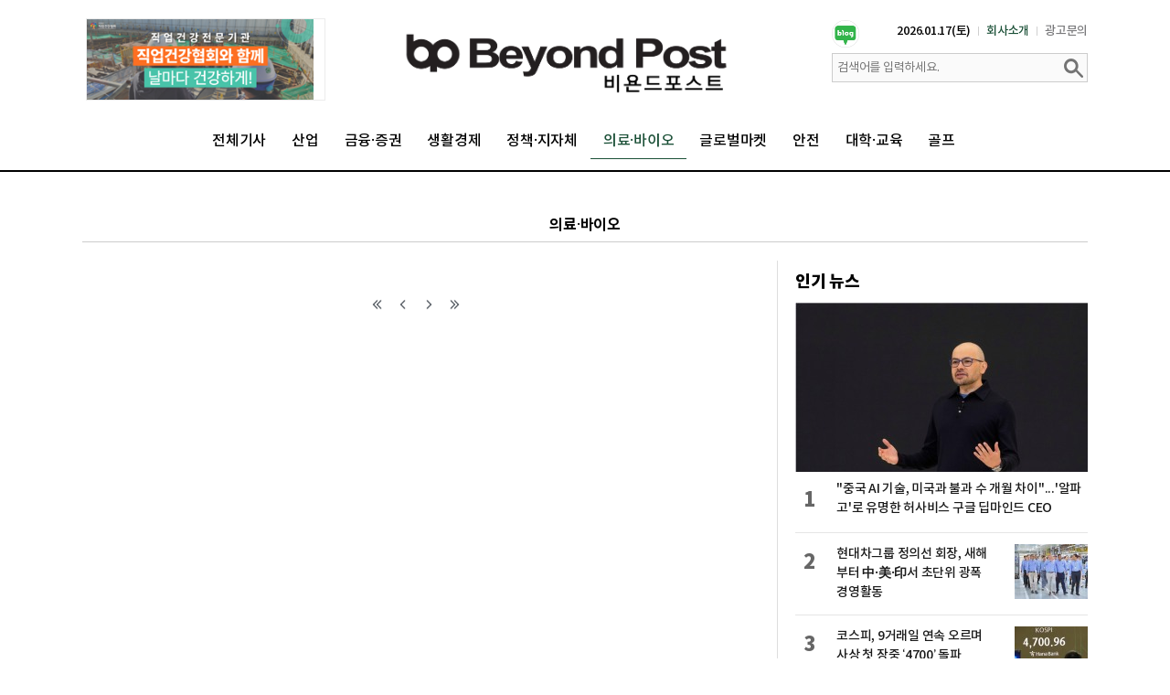

--- FILE ---
content_type: text/html; charset=UTF-8
request_url: https://www.beyondpost.co.kr/list.php?ct=g0400&ssk=&sds=&nmd=1&pg=686
body_size: 39278
content:
<!doctype html>
<html>
<head>
<meta charset="utf-8" />
<meta http-equiv="Content-Type" content="text/html; charset=utf-8" />
<meta http-equiv="cache-control" content="no-cache" />
<meta http-equiv="pragma" content="no-cache" />
<meta http-equiv="Expires" content="0" />
<meta name="viewport" content="width=device-width">
<meta http-equiv="X-UA-Compatible" content="IE=edge">

<title>비욘드포스트</title>
<meta name="apple-mobile-web-app-title" content="비욘드포스트" />
<!-- 메타태그정보 //-->
<meta name="description" content="인생 그 이상의 가치, 멋진 기억을 함께하는 우리, 즐거움을 만끽하는 비욘드포스트"/>
<meta property="og:title" content="비욘드포스트"/>
<meta property="og:site_name" content="비욘드포스트"/>
<meta property="og:url"	content="https://www.beyondpost.co.kr" />
<meta property="og:description" content="인생 그 이상의 가치, 멋진 기억을 함께하는 우리, 즐거움을 만끽하는 비욘드포스트" />
<meta property="og:image" content="https://cliimage.commutil.kr/beyondpost_202503www/nimg/default_bimg.png" />
<meta name="twitter:card" content="summary"/>
<meta name="twitter:title" content="비욘드포스트"/>
<meta name="twitter:description" content="인생 그 이상의 가치, 멋진 기억을 함께하는 우리, 즐거움을 만끽하는 비욘드포스트"/>
<meta name="twitter:image:src" content="https://cliimage.commutil.kr/beyondpost_202503www/nimg/default_bimg.png" />
	<meta property="og:type" content="article"/>
<meta property="og:locale" content="ko_KR" />
<link rel="stylesheet" href="https://fonts.googleapis.com/css?family=Nanum+Gothic:400,700,800&amp;subset=korean">
<link rel="stylesheet" href="https://cliimage.commutil.kr/beyondpost_202503www/ncss/slick.css?pp=001">
<link rel="stylesheet" href="https://cliimage.commutil.kr/beyondpost_202503www/ncss/common.css?pp=001">
<script type="text/javascript" src="https://cliimage.commutil.kr/beyondpost_202503www/njs/jquery-1.12.4.min.js?pp=001"></script>
<script type="text/javascript" src="https://cliimage.commutil.kr/beyondpost_202503www/njs/slick.js?pp=001"></script>
<script type="text/javascript" src="https://cliimage.commutil.kr/beyondpost_202503www/njs/ui_common.js?pp=001"></script>
<script src="https://cliimage.commutil.kr/beyondpost_202503www/njs/jquery.bxslider.js?pp=024" type="text/javascript"></script>
<script>
function TopInputSearchIt()
{
	var sNameValue = $("#sch").val();
	if( !sNameValue )
	{
		alert("검색어를 입력하세요.");
		$("#sch").focus();
		return;
	}

	document.location.href="/search.php?sn=" + encodeURIComponent(sNameValue)+'';
}

function MidInputSearchIt()
{
	var sNameValue = $("#midsch").val();
	if( !sNameValue )
	{
		alert("검색어를 입력하세요.");
		$("#sch").focus();
		return;
	}

	var sSckVal = $("#sckSelectBox option:selected").val();

	document.location.href="/search.php?sck="+encodeURIComponent(sSckVal)+"&sn=" + encodeURIComponent(sNameValue)+'';
}

$(document).ready(function(){
});
</script>
<!-- Google tag (gtag.js) -->
<script async src="https://www.googletagmanager.com/gtag/js?id=G-1XJPT12WY5"></script>
<script>
  window.dataLayer = window.dataLayer || [];
  function gtag(){dataLayer.push(arguments);}
  gtag('js', new Date());

  gtag('config', 'G-1XJPT12WY5');
</script><style>
.mdv2 .w1 ul li:first-child {margin-top:0px !important;}
.brd_top {margin-top:27px; padding-top:28px; border-top:1px solid #e5e5e5;}
.hot-news-wrap {
    overflow: hidden;
}
.hot-news-wrap .list {
    position: relative;
    min-height: 261px;
}

.hot-news-wrap .list li {
    border-top: 1px solid rgb(229, 229, 229);
}

.hot-news-wrap .list li:first-child {
    border-top: none;
}

.hot-news-wrap .art-cont {
    position: relative;
}

.hot-news-wrap .art-cont > a {
    display: table;
    position: relative;
    width: 100%;
    z-index: 1;
}

.hot-news-wrap .tit-area {
    display: table-cell;
    padding: 4px 10px 4px 45px;
    vertical-align: middle;
}

.hot-news-wrap .tit-area .tit {
    overflow: hidden;
    max-height: 44px;
    font-size: 14px;
    font-weight: 600;
    line-height: 1.5em;
    vertical-align: middle;
    color:#1a1a1a;
}

.hot-news-wrap .list > li .thumb {
    margin: 0px 0px 5px;
}

.hot-news-wrap .list > li .thumb img {
    width: 240px;
    height: 120px;
}

.hot-news-wrap .list li .num-area {
    display: table;
    position: absolute;
    left: 0px;
    top: 0px;
    width: 30px;
    height: 100%;
    min-height: 50px;
}

.hot-news-wrap .list li .num-area .num {
    display: table-cell;
    vertical-align: middle;
    font-size: 22px;
    line-height: 16px;
    letter-spacing: 0px;
    text-align: center;
}


.tit1 a {display:inline-block; color:#000; font-size:18px; line-height:46px; font-weight:800;}
.tit1 a span {color:#8c8c8c; font-size:18px; line-height:18px; margin-left:8px;}
.nmdv1 {margin-top:40px; border-top:2px solid #e60012;}
.nmdv1_tit01 {overflow:hidden;margin-bottom: 6px;}
.nmdv1_tit01 h3 {background:#e60012; display:inline-block; font-weight:700;line-height: 40px;font-size: 20px; color:#ffffff; vertical-align:middle; padding:0 8px;}
.nmdv1_tit01 p {display:inline-block;font-size: 20px; color:#000000;line-height: 40px;margin-left:5px; font-weight:700;vertical-align: middle;}
.nmdv1 .dv1 {overflow:hidden;}
.nmdv1 .dv1 .lt {float:left;width: 660px;height: 380px;}
.nmdv1 .dv1 .lt a {display:block;}
.nmdv1 .dv1 .lt a img {display:block;width: 660px;height: 380px;}
.nmdv1 .dv1 .rt {height:380px; position:relative; float:left; float:left; padding-left:30px;width: 390px;}
.nmdv1 .dv1 .rt .w1 a {letter-spacing:-1px; color:#000000; display:block;font-size: 26px; line-height:32px; font-weight:bold;max-height: 64px;}
.nmdv1 .dv1 .rt .w2 a {display:block; font-size:18px; line-height:24px; color:#666666; font-weight:bold;max-height: 72px;}
.nmdv1 .dv1 .rt .w2 {position:absolute; bottom:0; left:40px; right:0;}
.nmdv1 .dv2 ul {overflow:hidden;margin: 0 0px;}
.nmdv1 .dv2 ul li {float:left; width:366px;padding: 0 15px;box-sizing: border-box;}
.nmdv1 .dv2 ul li:first-child {padding-left:0px;}
.nmdv1 .dv2 ul li:last-child {padding-right:0px;}
.nmdv1 .dv2 ul li + li {border-left: 1px solid #cccccc;}
.nmdv1 .dv2 ul li .w1 {float:left;width: 188px;padding-top: 16px;}
.nmdv1 .dv2 ul li .w1 a {font-size: 15px; line-height:22px; font-weight:500;color: #000000;font-weight: 700;max-height: 44px;}
.nmdv1 .dv2 ul li .w2 {float:left;width: 142px; padding-left:20px;}
.nmdv1 .dv2 ul li .w2 a {display:block;}
.nmdv1 .dv2 ul li .w2 a img {display:block;width: 142px;height: 80px;}
.nmdv1 .dv2 {border-top:1px solid #cccccc;margin-top: 20px;padding-top: 20px;}
.w_1{
	width:100%;
	height: 340px;
	background: #fff;
	margin:0 auto;
	margin-top:16px;
}
.w_1>ul>li{
	float: left;
	width: 530px;
	height:298px;
	overflow:
			hidden;
}
.w_1>ul>li + li{
	margin-left: 38px;
}
.w_1>ul>li>a{
	margin:0 auto;
	display:inline-block;
}
.w_1>ul>li>a>img{
	width:100%;
	display:inline-block;
}
.w_2>ul>li{
	float: left;
	width: 530px;
	height:298px;
	overflow:
			hidden;
}
.w_2>ul>li + li{
	margin-left: 38px;
}
.w_2>ul>li + li {
	margin-left:40px;}
.w_2>ul>li>a{
	margin:0 auto;
	display:inline-block;
}
.w_2>ul>li>a>img{
	width:100%;
	display:inline-block;
}
.watch{
	height:680px;
	/* border: 1px solid #ddd; */
	/* border-top: 10px solid #000; */
	background: #fff;
	/* margin-bottom:50px; */
	margin-top:40px;
}
.nmdv1_tit01 {margin-bottom: 26px;}

.nmdv1new {margin-top:40px; border-top:2px solid #000000;}
.nmdv1new::after{ content:""; clear:both; display:block;}
.nmdv1new_tit01 {overflow:hidden;margin-bottom: 16px;}
.nmdv1new_tit01 h3 {background:#000000; display:inline-block; font-weight:700;line-height: 40px;font-size: 20px; color:#ffffff; vertical-align:middle; padding:0 8px;}
.nmdv1new_tit01 p {display:inline-block;font-size: 20px; color:#000000;line-height: 40px;margin-left:5px; font-weight:700;vertical-align: middle;}

.nmdv1new_liste1{ width:350px; margin-left:25px; float:left;}
.nmdv1new_liste1:first-child{ margin-left:0px;}
.nmdv1new_liste1>a img {width:350px; height:197px; display:block;}
.nmdv1new_liste1 h4 a{display:block; font-weight:600; width:350px; color:#000000; font-size:16px; line-height:21px; margin-top:8px; height:42px;}


.gnb_in>ul>li.on>a {border-bottom:1px solid #1B5037; color:#1B5037;}
.top_1d_in {
    position: relative;
	padding-bottom: 14px;
}

.top_1d_in h1 {
    position: absolute;
    left: 50%;
    float: none;
    margin-top: 35px;
    margin-bottom: 14px;
    margin-left: -200px;
}

.top_1d_in .top_leftbanner {
   position:absolute;
   top:20px;
   left:0;
}
.top_1d_in .top_sns {
    position: absolute;
    top: 22px;
    right: 250px;
}
.top_1d_in .top_sns a {display:inline-block; margin-left:8px;}
.top_1d_in .top_sns a img {display:block; width:30px;}


.top_1d_in h1 a img {
    height:72px;
}

.mdv2 .w1 ul li {
    margin-top: 25px;
    padding-top: 25px;
}



/*-----------------------------------view------------------------------------------*/
.nbyline:after {content:""; display:block; clear:both;}
.nbyline img {display:block; width:45px; height:45px; overflow:hidden;float:left;}
.nbyline p {float:left; line-height:30px; padding-top:8px; margin-left:15px;}

.nmdv1view {margin-top:40px; border-top:2px solid #000000;}
.nmdv1view::after{ content:""; clear:both; display:block;}
.nmdv1view_tit01 {overflow:hidden;margin-bottom: 6px;}
.nmdv1view_tit01 h3 {background:#000000; display:inline-block; font-weight:700;line-height: 40px;font-size: 20px; color:#ffffff; vertical-align:middle; padding:0 8px;}
.nmdv1view_tit01 p {display:inline-block;font-size: 20px; color:#000000;line-height: 40px;margin-left:5px; font-weight:700;vertical-align: middle;}

.nmdv1view_liste1{ width:230px; margin-left:20px; float:left;}
.nmdv1view_liste1:first-child{ margin-left:0px;}
.nmdv1view_liste1>a img {width:230px; height:129px; display:block;}
.nmdv1view_liste1 h4 a{display:block; font-weight:600; width:230px; color:#000000; font-size:16px; line-height:21px; margin-top:8px; height:42px;}

/* view add class*/

.article_con_img {margin:0 auto; padding:24px 0;}
div.detailCont figure {margin:0 auto; padding:0;margin-bottom:10px;}
div.detailCont figure img {display:block; margin:0 auto;}
div.detailCont figure figcaption {font-size:12px; color:#999999; line-height:18px; margin-top:7px; padding-bottom:10px; border-bottom:1px solid #d4d4d4;}
div.detailCont strong,b {font-weight:bold;}
.txt_article a{
color:blue;
}
.txt_article #QuotationID {
padding-left: 20px;
display: table-cell;
font-family: 'Malgun Gothic','Gulim','Dotum','AppleGothic','AppleSDGothicNeo','arial', 'sans-serif' !important;
clear: both;
min-height: 300px;
font-size: 17px;
color: #3c3e40;
line-height: 34px;
font-weight: normal;
letter-spacing: -0.02em;
}
/* end view add class*/
.newbem11d .w2 {overflow:hidden;}
.newbem11d .w2 li {margin-top:20px; overflow:hidden;}
.newbem11d .w2 li:first-child {margin-top:15px;}
.newbem11d .w2 .e1 {float:left; width:92px;}
.newbem11d .w2 .e1 a {display:block; width:92px; height:72px;}
.newbem11d .w2 .e1 a img {display:block; width:92px; height:72px;}
.newbem11d .w2 .e2 {float:left; width:194px; margin-left:14px;}
.newbem11d .w2 .e2 .r1 {display:block; }
.newbem11d .w2 .e2 .r1 span {display:block; font-size:14px; line-height:19px; font-weight:700;}
.newbem11d .w2 .e2 .r2 {display:block; margin-top:8px;}
.newbem11d .w2 .e2 .r2 span{display:block; font-size:14px; line-height:19px; color:#666666; max-height:38px;}
.newbem11d .w2 .e3 {float: left; width: 214px; margin-left: 14px;}
.newbem11d .w2 .e3 span {display: block; font-size: 14px; line-height: 19px; font-weight: 600;word-break: break-word;color:#000;}

.vcon_sns ul li a.vcon_sns04 {
	background: url(https://cliimage.commutil.kr/beyondpost_202503m/img/sns_kakao01.png) no-repeat;
	background-size: 22px 22px;
}

.gnb_in>ul>li>a {
border-top:0px;
}
.gnb {
    background: none;
}
.top_1d_in {
    padding-bottom: 45px;
}
.gnb_in {
    height: 50px;
	width: 844px;
}
.gnb_in>ul>li>a{
font-size: 16px;
}

.mcon{
margin-top:40px;
}

.mt40 {margin-top:40px !important;}
.mt45 {margin-top:45px !important;}
.mt50 {margin-top:50px !important;}
.mt55 {margin-top:55px !important;}


.breaking_newsCollege {
    clear: both;
    position: absolute;
    width: 630px;
    height: 38px;
    top: 2px;
    right: 0px;
    background: #fff;
    z-index: 10;
}
.breaking_newsCollege h3 {
float: left;
width: 95px;
height: 25px;
background: #000000;
line-height: 25px;
font-size: 13px;
color: #fff;
text-align: center;
margin: 6px 14px 0 14px; }


.breaking_newsCollege h3 a { display:block; width:100%; height:25px; line-height:25px; font-size:13px; color:#fff; text-decoration:none; }
.breaking_newsCollege h3 em { display:inline-block; width:4px; height:8px; background:url('https://cliimage.commutil.kr/lawissue_www/img/icon_all.png') -60px -45px no-repeat; overflow:hidden; text-indent:-500em; margin-left:7px; }
.breaking_newsCollege .fnews_slideCol { position:relative; width:491px; /*height:76px;*/ overflow:hidden; }
.breaking_newsCollege .fnews_dvCol { width:491px; height:38px;overflow: hidden; }
.breaking_newsCollege .fnews_dvCol a { display:block; width:491px; height:33px; line-height:33px; font-size:14px; color:#000; outline:none; }


.breaking_newsGlocal {
    clear: both;
    position: absolute;
    width: 630px;
    height: 38px;
    top: 2px;
    right: 0px;
    background: #fff;
    z-index: 10;
}
.breaking_newsGlocal h3 {
float: left;
width: 95px;
height: 25px;
background: #000000;
line-height: 25px;
font-size: 13px;
color: #fff;
text-align: center;
margin: 6px 14px 0 14px; }

.breaking_newsGlocal h3 a { display:block; width:100%; height:25px; line-height:25px; font-size:13px; color:#fff; text-decoration:none; }
.breaking_newsGlocal h3 em { display:inline-block; width:4px; height:8px; background:url('https://cliimage.commutil.kr/lawissue_www/img/icon_all.png') -60px -45px no-repeat; overflow:hidden; text-indent:-500em; margin-left:7px; }
.breaking_newsGlocal .fnews_slideGlocal { position:relative; width:491px; /*height:76px;*/ overflow:hidden; }
.breaking_newsGlocal .fnews_dvGlocal { width:491px; height:38px;overflow: hidden; }
.breaking_newsGlocal .fnews_dvGlocal a { display:block; width:491px; height:33px; line-height:33px; font-size:14px; color:#000; outline:none; }

.breaking_newsGonsi {
    clear: both;
    position: absolute;
    width: 630px;
    height: 38px;
    top: 2px;
    right: 0px;
    background: #fff;
    z-index: 10;
}
.breaking_newsGonsi h3 {
float: left;
width: 95px;
height: 25px;
background: #000000;
line-height: 25px;
font-size: 13px;
color: #fff;
text-align: center;
margin: 6px 14px 0 14px; }

.breaking_newsGonsi h3 a { display:block; width:100%; height:25px; line-height:25px; font-size:13px; color:#fff; text-decoration:none; }
.breaking_newsGonsi h3 em { display:inline-block; width:4px; height:8px; background:url('https://cliimage.commutil.kr/lawissue_www/img/icon_all.png') -60px -45px no-repeat; overflow:hidden; text-indent:-500em; margin-left:7px; }
.breaking_newsGonsi .fnews_slideGonsi { position:relative; width:491px; /*height:76px;*/ overflow:hidden; }
.breaking_newsGonsi .fnews_dvGonsi { width:491px; height:38px;overflow: hidden; }
.breaking_newsGonsi .fnews_dvGonsi a { display:block; width:491px; height:33px; line-height:33px; font-size:14px; color:#000; outline:none; }

.mdvNew5 {width:535px; overflow:hidden;}
.mdvNew5 ul {margin-top:0px;}
.mdvNew5 ul li {padding:8px 0; border-top:1px solid #e3e3e3;height: 21px;}
.mdvNew5 ul li:first-child{ border-top:0px;padding-top: 0;}
.mdvNew5 ul li a {display:block; color:#333333; line-height:19px;font-size: 15px;width: 422px;float:left;}
.mdvNew5 .tttdate{
display: block;
width: 104px;
font-size: 13px;
color: #ccc;
float:right;
}

.breaking_news { height:88px; }
.breaking_news h3 {width: 48px;height: 31px;line-height: 31px;margin: 29px 13px 0 26px;}
.breaking_news h3 a {  height:31px; line-height:31px; }
.breaking_news .fnews_slide {height: 88px;}
.breaking_news .fnews_dv {height: 88px;}
.breaking_news .fnews_dv a {height: 88px;line-height: 88px;}


.top_leftbanner { position:relative; width:320px; }
.top_leftbanner .mt1d_slide { position:relative;}
.top_leftbanner .mt1d_slide .mt1d_slide_dv {float:left;width:248px;height: 88px;background:#fff; border:1px solid #ececec; text-align:center;overflow:hidden;display:table-cell;vertical-align:middle;margin:0 4px;}
.top_leftbanner .mt1d_slide .mt1d_slide_dv .mm { width:0; height:100%; display:inline-block; vertical-align:middle; }
.top_leftbanner .mt1d_slide .mt1d_slide_dv a {display:table-cell;vertical-align:middle;text-align:center;width:248px;height:88px;outline:none;}
.top_leftbanner .mt1d_slide .mt1d_slide_dv a img {vertical-align:middle; display:inline-block;max-width:248px;max-height:88px;}
.top_leftbanner .mt1d_slide .slick-prev {width:34px; height:54px; position:absolute; top:50%; margin-top:-27px; left:1px; z-index:2; background:url(https://cliimage.commutil.kr/game_www/img/m6d_arr_lt.png) no-repeat; border:none; text-indent:-9999px; font-size:0px;}
.top_leftbanner .mt1d_slide .slick-next {width:34px; height:54px; position:absolute; top:50%; margin-top:-27px; right:1px; z-index:2; background:url(https://cliimage.commutil.kr/game_www/img//m6d_arr_rt.png) no-repeat; border:none; text-indent:-9999px; font-size:0px;}

.vcon_sns ul li {float: left; margin: 0 5px;}
.vcon_sns ul li a img {width:22px;}
.vc_top {padding-top:30px;}
.vc_top2 {overflow:hidden;border-bottom: 1px solid #aaa;}
.vc_top2 .vc_top2_lt {padding-top:6px; float:left; overflow:hidden;}
.vc_top2 .vcon_top {float:right;}
.vc_top2_lt .w1 {line-height:24px; float:left; font-size:15px; font-weight:500;}
.vc_top2_lt .w2 {line-height:24px;  float:left;  font-size:14px; color:#555555; padding-left:8px; margin-left:7px; position:relative;}
.vc_top2_lt .w2:before {position:absolute; content:""; display:block; width:1px; background:#cccccc; height:12px;
top:5px; left:0;
}
.vc_top2 .vcon_top {padding-top:0px;}
.vcon_stit01 {font-size:20px; line-height:28px; padding-left:12px; border-left:4px solid #000000; font-weight:600;margin-bottom: 20px;}
.vc_con{ border-top:0; }

.art-cont-top figure img {display:block; width:320px !important; height:185px !important;}
.art-cont-top figure {margin-bottom:8px !important;}
.art-cont-top {display:block;}
.art-cont-tp2 .tit {max-height:38px; display:block;}
.art-cont-tp2 .num-area {min-height:38px !important;}
.art-cont-tp3 .num-area {min-height:60px !important;}
.list.tp02 .num-area .num {font-weight:900; color:#666666;}
.art-cont-in {overflow:hidden;}
.art-cont-in .art-cont-lt {float:left; width:224px;}
.art-cont-in .art-cont-rt {float:right;}
.art-cont-in .art-cont-rt .thumb img {width:80px !important; height:60px !important;}
.art-cont-tp3  .num-area .num {vertical-align:top !important; padding-top:12px;}
.art-cont-rt .thumb {margin-bottom:0px !important;}
.art-cont-lt .tit {max-height:60px !important; display:block;}
.art-cont-tp3  .tit-area {padding-top:0px !important;}
.list.tp02 li + li{margin-top:12px; padding-top:12px;}


.gmv2c_more01 {text-align:center; margin-top:40px; margin-bottom:40px;}
.gmv2c_more01 a {text-align:center; display:inline-block; width:358px; height:36px; border:2px solid #2d2d2d; border-radius:38px;}
.gmv2c_more01 a span {background:url("https://nimage.g-enews.com/gamers_www/img/ico_more_blk01.png") right center no-repeat; display:inline-block; padding-right:20px; font-size:16px; line-height:36px; font-weight:600;color: #000;}

.con_tags .mtag11 {padding:25px 0px 25px 0px;}
.con_tags .mtag11 ul li {display:inline-block; margin:4px 3px;}
.con_tags .mtag11 ul li a {display:block; font-weight:400;color:#ffffff; font-size:13px; text-align:center; line-height:30px; padding:0 13px; background:#666; border:1px solid 1px solid #6c6c6c; border-radius:8px; }

.nmdv1view_tit02 {overflow:hidden;border-bottom: 1px solid #000;margin-bottom: 6px;}
.nmdv1view_tit02 h3 { display:inline-block; font-weight:700;line-height: 40px;font-size: 20px; color:#000; vertical-align:middle; padding:0 8px;}
.nmdv1view_tit02 p {display:inline-block;font-size: 20px; color:#000000;line-height: 40px;margin-left:5px; font-weight:700;vertical-align: middle;}


.m1dre {background:#ffffff;}
.m1dre .w1 {padding:13px 20px 9px 20px;}
.m1dre .w1 a {display:block;}
.m1dre .w1 a span {display:block; font-size:20px; line-height:25px; max-height:50px; letter-spacing:-0.5px; font-weight:400;}
.m1dre .w2 a, .m1dre .w2 a img {display:block; width:100%;}
.m1dre .w3 {padding:13px 20px 14px 20px;}
.m1dre .w3 ul li {margin-top:4px;}
.m1dre .w3 ul li:first-child {margin-top:0px;}
.m1dre .w3 ul li a {display:block;}
.m1dre .w3 ul li a span {display:block; line-height:24px; font-weight:400; font-size:16px;color:#000;}
.m1dre .w3 ul li a { padding-left:12px; background:url("https://nimage.g-enews.com/g_m/img/bul01.png") left center no-repeat; background-size:7px;}

.m1dre .mtit01 {padding-bottom:10px; border-bottom:1px solid #000000; overflow:hidden; position:relative; z-index:2;}
.m1dre .mtit01 .w1 {float:left;}
.m1dre .mtit01 .w1 img {margin-right:5px; display:inline-block; vertical-align:middle;}
.m1dre .mtit01 .w1 h2 {font-size:18px; line-height:24px; font-weight:700; display:inline-block; vertical-align:middle;}
.m1dre .mtit01 .w1 h2 span {font-weight:700; color:#d11f57;}
.m1dre .mtit01 .more {float:right;}
.m1dre .mtit01 .more a {font-size:13px; color:#666666; line-height:24px; font-weight:500; display:block; background:url(https://nimage.g-enews.com/g_www/img/ico_more01.png) right center no-repeat; padding-right:13px;}

</style></head>
<body>
	<div class="top">
		<div class="top_1d">
			<div class="top_1d_in">
                <div class="top_leftbanner">
					<div class="mt1d_slide" style="width:270px;">
					
			<div class="mt1d_slide_dv" ><a href="https://www.beyondpost.co.kr/extcont/adclick.php?sad=202508071631142456edd30f73a81839822180&ssid=list"  target="_blank"><img alt="ad" src="https://cgeimage.commutil.kr/phpwas/restmb_allidxmake.php?pp=002&idx=999&simg=202508071702153728edd30f73a81839822180_0.png&nmt=30" width="300" height="108" /><span class="clsAdViewLog" data-id="202508071631142456edd30f73a81839822180" data-sec="list" data-mtype="30" style="display:none;"></span></a></div>
						</div>
                </div>

                <script>
                  $(document).ready(function() {
                    $('.mt1d_slide').slick({
                      slidesToShow: 1,
                      slidesToScroll: 1,
                      arrows: false,
                      autoplay: true,
                      autoplaySpeed: 3000
                    });
                  });

                </script>

				<h1><a href="https://www.beyondpost.co.kr/index.php"><img src="https://cliimage.commutil.kr/beyondpost_202503www/nimg/logo.png?pp=001" alt="logo"  /></a></h1>
				<div class="top_sns">
					<a href="https://blog.naver.com/joins5144" target="_blank"><img src="https://cliimage.commutil.kr/beyondpost_www/new/img/nblog_ico01.png" /></a>
				</div>
				<div class="top_rt">
					<div class="w1">
						<ul>
							<li><a href="javascript:void(0)" style="color:#000;">2026.01.17(토)</a></li>
							<li><a href="https://www.beyondpost.co.kr/company_index.php?nm=1" style="color:#1B5037;">회사소개</a></li>
							<li><a href="https://www.beyondpost.co.kr/company_index.php?nm=3">광고문의</a></li>
						</ul>
					</div>
					<div class="w2" style="margin-top:15px;">
						<input type="text" id="sch" placeholder="검색어를 입력하세요."  style="ime-mode:active;" onKeyUp="if(event.keyCode==13) {TopInputSearchIt(); return false;}"  />
						<button type="submit" onClick="TopInputSearchIt()"><span class="blind">검색</span></button>
					</div>
				</div>
			</div>
		</div>
		<div class="gnb" style="border-bottom: 2px solid #000;">
			<div class="gnb_in">
				<ul>
					
						<li class="g01">
							<a href="https://www.beyondpost.co.kr/list.php?ct=g0000">전체기사</a>

					</li>

						<li class="g01">
							<a href="https://www.beyondpost.co.kr/list.php?ct=g0100">산업</a>

					</li>

						<li class="g01">
							<a href="https://www.beyondpost.co.kr/list.php?ct=g0200">금융·증권</a>

					</li>

						<li class="g01">
							<a href="https://www.beyondpost.co.kr/list.php?ct=g0500">생활경제</a>

					</li>

						<li class="g01">
							<a href="https://www.beyondpost.co.kr/list.php?ct=g0300">정책·지자체</a>

					</li>

						<li class="g01 on">
							<a href="https://www.beyondpost.co.kr/list.php?ct=g0400">의료·바이오</a>

					</li>

						<li class="g01">
							<a href="https://www.beyondpost.co.kr/list.php?ct=g0900">글로벌마켓</a>

					</li>

						<li class="g01">
							<a href="https://www.beyondpost.co.kr/list.php?ct=g1300">안전</a>

					</li>

						<li class="g01">
							<a href="https://www.beyondpost.co.kr/list.php?ct=g1000">대학·교육</a>

					</li>

						<li class="g01">
							<a href="https://www.beyondpost.co.kr/list.php?ct=g1500">골프</a>

					</li>
				</ul>
			</div><!-- // gnb_in -->
		</div><!-- // gnb -->
	</div><!-- // top -->
	<div class="mcon">
		<div class="lcon">
			<div class="lcon_tit01" style="border-top:0;">
				<h2>의료·바이오</h2>
			</div>
			<div class="lcon_in">
				<div class="lcon_lt">
					<div class="ldv2">
						<ul>
						</ul>
					</div><!-- //ldv2 -->
					<div class="paging">
								<a href="https://www.beyondpost.co.kr/list.php?ct=g0400&ssk=&sds=&nmd=1&pg=1" class="pg_first"><span class="blind">처음</span></a>		<a href="https://www.beyondpost.co.kr/list.php?ct=g0400&ssk=&sds=&nmd=1&pg=680" class="pg_prev"><span class="blind">이전</span></a>						<a href="https://www.beyondpost.co.kr/list.php?ct=g0400&ssk=&sds=&nmd=1&pg=11" class="pg_next"><span class="blind">다음</span></a>		<a href="https://www.beyondpost.co.kr/list.php?ct=g0400&ssk=&sds=&nmd=1&pg=11" class="pg_last"><span class="blind">끝</span></a>					</div>
				</div>
				<div class="lcon_rt">
				<div class="hot-news-wrap brd_top" style="margin-top:0px;padding-top:0px;border:0;">
					<div class="tit1">
						<a href="javascript:void(0);">인기 뉴스</a>
					</div>

					<ol id="realTimeArticle_Contents" class="list tp02">
						
					<li>
						<a href="https://www.beyondpost.co.kr/view.php?ud=2026011614024760312aaae0046f_30" class="art-cont-top">
							<figure class="thumb">
								<img src="https://cgeimage.commutil.kr/phpwas/restmb_setimgmake.php?pp=006&w=320&h=185&m=1&simg=20260116140549000252aaae0046f21121837202.jpg&nmt=30" alt="" loading="lazy">
							</figure>
						</a>
						<div class="art-cont art-cont-tp2">
							<a href="https://www.beyondpost.co.kr/view.php?ud=2026011614024760312aaae0046f_30" style="display: block;">
								<div class="tit-area" style="display: block;padding-top:0;padding-right: 0;">
                                    <strong class="tit elip2">"중국 AI 기술, 미국과 불과 수 개월 차이"...'알파고'로 유명한 허사비스 구글 딥마인드 CEO</strong>
                                </div>
							</a>
							<div class="num-area">
								<em class="num">1</em>
							</div>
						</div>
					</li>
			
					<li>
						<div class="art-cont art-cont-tp3">
							<div class="art-cont-in">
							<a href="https://www.beyondpost.co.kr/view.php?ud=202601140938551832be44c0aacd_30" class="art-cont-lt">
								<div class="tit-area">
									<strong class="tit elip3">현대차그룹 정의선 회장, 새해 부터 中·美·印서 초단위 광폭 경영활동</strong>
								</div>
							</a>
							<a href="https://www.beyondpost.co.kr/view.php?ud=202601140938551832be44c0aacd_30" class="art-cont-rt">
							<figure class="thumb">
								<img src="https://cgeimage.commutil.kr/phpwas/restmb_setimgmake.php?pp=006&w=80&h=60&m=1&simg=2026011409394404978be44c0aacd17511519190.jpg&nmt=30" alt="" loading="lazy">
							</figure>
							</a>
							</div>
							<div class="num-area">
								<em class="num">2</em>
							</div>
						</div>
					</li>
			
					<li>
						<div class="art-cont art-cont-tp3">
							<div class="art-cont-in">
							<a href="https://www.beyondpost.co.kr/view.php?ud=202601141024572359be44c0aacd_30" class="art-cont-lt">
								<div class="tit-area">
									<strong class="tit elip3">코스피, 9거래일 연속 오르며 사상 첫 장중 ‘4700’ 돌파</strong>
								</div>
							</a>
							<a href="https://www.beyondpost.co.kr/view.php?ud=202601141024572359be44c0aacd_30" class="art-cont-rt">
							<figure class="thumb">
								<img src="https://cgeimage.commutil.kr/phpwas/restmb_setimgmake.php?pp=006&w=80&h=60&m=1&simg=2026011410270309918be44c0aacd17511519190.jpg&nmt=30" alt="" loading="lazy">
							</figure>
							</a>
							</div>
							<div class="num-area">
								<em class="num">3</em>
							</div>
						</div>
					</li>
			
					<li>
						<div class="art-cont art-cont-tp3">
							<div class="art-cont-in">
							<a href="https://www.beyondpost.co.kr/view.php?ud=20260114080803434246a9e4dd7f_30" class="art-cont-lt">
								<div class="tit-area">
									<strong class="tit elip3">SBI저축은행, 저축은행 브랜드평판 2026년 1월...1위</strong>
								</div>
							</a>
							<a href="https://www.beyondpost.co.kr/view.php?ud=20260114080803434246a9e4dd7f_30" class="art-cont-rt">
							<figure class="thumb">
								<img src="https://cgeimage.commutil.kr/phpwas/restmb_setimgmake.php?pp=006&w=80&h=60&m=1&simg=202601140809170304046a9e4dd7f220867377.jpg&nmt=30" alt="" loading="lazy">
							</figure>
							</a>
							</div>
							<div class="num-area">
								<em class="num">4</em>
							</div>
						</div>
					</li>
			
					<li>
						<div class="art-cont art-cont-tp3">
							<div class="art-cont-in">
							<a href="https://www.beyondpost.co.kr/view.php?ud=2026011406031553042aaae0046f_30" class="art-cont-lt">
								<div class="tit-area">
									<strong class="tit elip3">비트코인, 美12월 CPI 소폭 둔화에 9만4천달러 회복...비트코인 3.2%, 이더리움 3% 상승</strong>
								</div>
							</a>
							<a href="https://www.beyondpost.co.kr/view.php?ud=2026011406031553042aaae0046f_30" class="art-cont-rt">
							<figure class="thumb">
								<img src="https://cgeimage.commutil.kr/phpwas/restmb_setimgmake.php?pp=006&w=80&h=60&m=1&simg=20260114060348082452aaae0046f21121837202.jpg&nmt=30" alt="" loading="lazy">
							</figure>
							</a>
							</div>
							<div class="num-area">
								<em class="num">5</em>
							</div>
						</div>
					</li>
								</ol>
				</div>
				<div class="hot-news-wrap brd_top" style="margin-top:40px;padding-top: 0;border-top:2px solid #000000;border-bottom: 1px solid #e5e5e5;">
					<div class="tit1">
						<a href="javascript:void(0);">글로벌 한국기업 뉴스</a>
					</div>
					<ol id="realTimeArticle_Contents" class="list">
						
			<li style="height:60px;overflow: hidden;">
				<div class="art-cont">
					<a href="https://www.beyondpost.co.kr/view.php?ud=2026010515334674312aaae0046f_30">
						<div class="tit-area">
							<strong class="tit elip2">현대차그룹, 지난해 미국시장서 관세여파에도 역대 최대 판매 달성...183만6천여대</strong>
						</div>
					</a>
					<div class="num-area">
						<em class="num">1</em>
					</div>
				</div>
			</li>
			
			<li style="height:60px;overflow: hidden;">
				<div class="art-cont">
					<a href="https://www.beyondpost.co.kr/view.php?ud=2025123009471437162aaae0046f_30">
						<div class="tit-area">
							<strong class="tit elip2">삼성전자 SK하이닉스, 美정부 중국 반도체 공장 규제 완화 소식에 사상 최고가 경신</strong>
						</div>
					</a>
					<div class="num-area">
						<em class="num">2</em>
					</div>
				</div>
			</li>
			
			<li style="height:60px;overflow: hidden;">
				<div class="art-cont">
					<a href="https://www.beyondpost.co.kr/view.php?ud=2025122609364871432aaae0046f_30">
						<div class="tit-area">
							<strong class="tit elip2">"메모리 슈퍼사이클, 2027년까지 간다"...삼성전자, 노무라증권 목표가 상향에 사상 최고가 경신</strong>
						</div>
					</a>
					<div class="num-area">
						<em class="num">3</em>
					</div>
				</div>
			</li>
			
			<li style="height:60px;overflow: hidden;">
				<div class="art-cont">
					<a href="https://www.beyondpost.co.kr/view.php?ud=20251210095903672aaae0046f_30">
						<div class="tit-area">
							<strong class="tit elip2">SK하이닉스, 자사주 활용 美증시 상장하나...회사측, 공시통해 "검토중'이란 소식에 주가 상승</strong>
						</div>
					</a>
					<div class="num-area">
						<em class="num">4</em>
					</div>
				</div>
			</li>
			
			<li style="height:60px;overflow: hidden;">
				<div class="art-cont">
					<a href="https://www.beyondpost.co.kr/view.php?ud=2025120309520141792aaae0046f_30">
						<div class="tit-area">
							<strong class="tit elip2">삼성물산, 홍라희여사 보유 지분 전량 이재용 회장에 증여 소식에 10% 넘게 급등...이  회장 지분, 20% 웃돌아</strong>
						</div>
					</a>
					<div class="num-area">
						<em class="num">5</em>
					</div>
				</div>
			</li>
								</ol>
				</div>
				<div class="newbem11d hot-news-wrap brd_top" style="margin-top:40px;padding-top: 0;border-top:2px solid #000000;">
					<div class="tit1">
						<a href="javascript:void(0);">오피니언</a>
					</div>
					<ul class="w2">
						
						<li>
							<div class="e1">
								<a href="https://www.beyondpost.co.kr/view.php?ud=20260116081249462446a9e4dd7f_30"><img src="https://cgeimage.commutil.kr/phpwas/restmb_setimgmake.php?pp=006&w=92&h=72&m=1&simg=202601160814140734546a9e4dd7f220867377.jpg&nmt=30"></a>
							</div>
							<div class="e3">
								<a href="https://www.beyondpost.co.kr/view.php?ud=20260116081249462446a9e4dd7f_30" class="r1"><span class="elip2">[신형범의 千글자]...기계의 시간, 사람의 시간</span></a>
							</div>
						</li>
		
						<li>
							<div class="e1">
								<a href="https://www.beyondpost.co.kr/view.php?ud=20260116075055775846a9e4dd7f_30"><img src="https://cgeimage.commutil.kr/phpwas/restmb_setimgmake.php?pp=006&w=92&h=72&m=1&simg=202601160751440653346a9e4dd7f220867377.jpg&nmt=30"></a>
							</div>
							<div class="e3">
								<a href="https://www.beyondpost.co.kr/view.php?ud=20260116075055775846a9e4dd7f_30" class="r1"><span class="elip2">부산은행 방성빈, 지방은행 CEO 브랜드평판 2026년 1월...1위</span></a>
							</div>
						</li>
		
						<li>
							<div class="e1">
								<a href="https://www.beyondpost.co.kr/view.php?ud=20260116063444703546a9e4dd7f_30"><img src="https://cgeimage.commutil.kr/phpwas/restmb_setimgmake.php?pp=006&w=92&h=72&m=1&simg=202601160635540594046a9e4dd7f1822257147.jpg&nmt=30"></a>
							</div>
							<div class="e3">
								<a href="https://www.beyondpost.co.kr/view.php?ud=20260116063444703546a9e4dd7f_30" class="r1"><span class="elip2">[이경복의 아침생각]...케더헌에 등장한 호랑이와 까치</span></a>
							</div>
						</li>
							</ul>
				</div>
 				</div>
			</div>
		</div>
	</div>	<div class="footer">
		<div class="footer_in" style="position:relative;">
			<div class="footer_con">
				<h1><a href="https://www.beyondpost.co.kr/index.php"><img src="https://cliimage.commutil.kr/beyondpost_202503www/nimg/wht_logo.png?pp=001" alt="logo" style="width: 202px;" /></a></h1>
				<div class="footer_rt" style="margin-left: 20px;">
					<ul class="footer_top">
						<li><a href="https://www.beyondpost.co.kr/company_index.php?nm=1">회사소개</a></li>
						<li><a href="https://www.beyondpost.co.kr/company_index.php?nm=2">기사제보</a></li>
						<li><a href="https://www.beyondpost.co.kr/company_index.php?nm=3">광고문의</a></li>
						<li><a href="https://www.beyondpost.co.kr/company_index.php?nm=4">개인정보취급방침</a></li>
						<li><a href="https://www.beyondpost.co.kr/company_index.php?nm=5">청소년보호정책</a></li>
						<li><a href="https://www.beyondpost.co.kr/company_index.php?nm=6">이메일무단수집거부</a></li>
						<li><a href="https://www.beyondpost.co.kr/company_index.php?nm=7">인터넷신문윤리강령</a></li> 
					</ul>
					<div class="footer_btm">
						<div class="w1">
							<div class="e1">
								<h4>비욘드포스트</h4>
								<div class="r1">
									<p>등록번호 : 서울 아04642 / 등록일자 : 2017. 8. 4 / 발행일자 : 2017. 7. 17</p>
									<p>제호 : 비욘드포스트 / 발행인·편집인 : 유현희 / 정보보호책임자 : 황상욱 / 고충처리인 : 이순곤</p>
								</div>
							</div>
							<div class="e1">
								<h4>CONTACT</h4>
								<div class="r1">
									<p>대표전화 : 02-782-0365 / Email : news@beyondpost.co.kr</p>
									<p>(07262) 서울특별시 영등포구 선유로 114, 603호(양평동1가, 양평자이비즈타워)</p>
								</div>
							</div>
						</div>
						<p class="w3">Copyright © <span style="color:#1B5037;">The BeyondPost</span>. All rights reserved. mail to news@beyondpost.co.kr</p>
						<p class="w3">「열린보도원칙」 당 매체는 독자와 취재원 등 뉴스이용자의 권리 보장을 위해 반론이나 정정 보도, 추후보도를 요청할 수 있는 창구를 열어두고 있음을 알려드립니다.<br />
고충처리인 이순곤 02-782-0365 news@beyondpost.co.kr</p>
					</div>
				</div>
			</div>
			<div style="position:absolute;top:205px;left:0px;">
			<a href="https://www.inc.or.kr/" target="_blank"><img src="https://cliimage.commutil.kr/thejustice_www/nimg/insin_banner01.png" alt="인터넷신문위원회" style="width: 191px;"></a>
			</div>
		</div>
	</div><!-- //footer -->
<script language=javascript>
var g_strDispType='30';
var g_strCategory='';
var g_strNewsID='';
var g_strRemoteIP = '3.144.21.85';


function InternalLogFunc()
{
	var fbds = document.createElement('script');
	var s = document.getElementsByTagName('script')[0];
	fbds.src = 'https://cgeimage.commutil.kr/jscomm/logger/logger.js?pp=007';
	s.parentNode.insertBefore(fbds, s);
}
</script>


<script language=javascript>
	InternalLogFunc();
		</script>
</body>
</html>